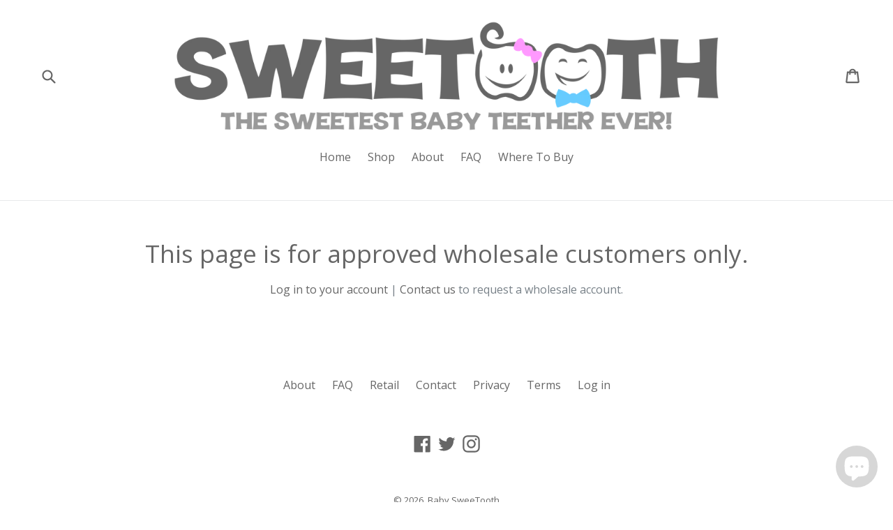

--- FILE ---
content_type: text/plain
request_url: https://www.google-analytics.com/j/collect?v=1&_v=j102&a=484583208&t=pageview&_s=1&dl=https%3A%2F%2Fwww.babysweetooth.com%2Fproducts%2Fmagical-mint-wholesale-1&ul=en-us%40posix&dt=Magical%20Mint%20-%20Wholesale%20%E2%80%93%20Baby%20SweeTooth&sr=1280x720&vp=1280x720&_u=IEBAAEABAAAAACAAI~&jid=1113395531&gjid=2121018945&cid=1956088842.1769207006&tid=UA-65275566-1&_gid=2073225614.1769207006&_r=1&_slc=1&z=1352921016
body_size: -452
content:
2,cG-VG5GTBV40Y